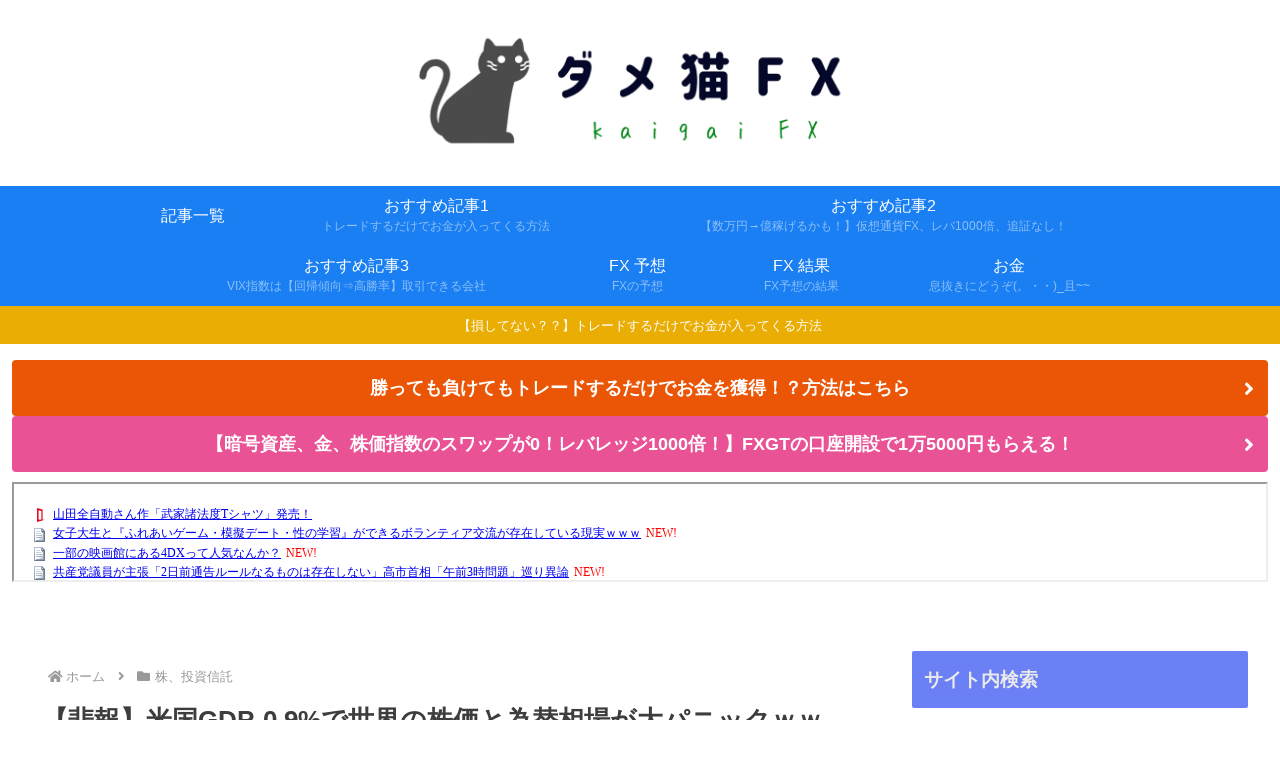

--- FILE ---
content_type: text/javascript; charset=UTF-8
request_url: https://blogroll.livedoor.net/323599/roll_data
body_size: 6102
content:
blogroll_write_feeds(323599, {"show_number":"0","show_per_category":"0","is_adult":"0","show_ad":"1","show_hm":"0","ad_type":"text","view_text":"entry","show_new":"1","last_reported_click_log_id":0,"title_charnum":"0","view_favicon":"1","view_hatena_bookmark":"0","last_force_sync":0,"categories":[["87931","1"],["87932","2"],["87933","3"],["87934","4"],["87935","5"],["88180","6"]],"show_md":"0","view_icon":"0","has_feed":"1","last_update_daily_log":0,"new_limit":"21600"}, [{"feed_title":"5ch\u307e\u3068\u3081\u30b5\u30a4\u30c8\u306e\u307e\u3068\u3081 (\"\u6295\u8cc7\")","feed_id":"494260","entry_link":"http://matome.matometa-antenna.com/202511092001.76101278.html","entry_title":"\u5973\u5b50\u5927\u751f\u3068\u300e\u3075\u308c\u3042\u3044\u30b2\u30fc\u30e0\u30fb\u6a21\u64ec\u30c7\u30fc\u30c8\u30fb\u6027\u306e\u5b66\u7fd2\u300f\u304c\u3067\u304d\u308b\u30dc\u30e9\u30f3\u30c6\u30a3\u30a2\u4ea4\u6d41\u304c\u5b58\u5728\u3057\u3066\u3044\u308b\u73fe\u5b9f\uff57\uff57\uff57","entry_id":"342968097797","icon_path":"https://blogroll.livedoor.net/blogroll/icons/-common-/1.gif","sig":"505c61c062","posted_at":"1762686060","created_at":"1762686537","category_id":"87931"},{"feed_title":"\u6295\u8cc7 - NEW\u307e\u3068\u3081\u30b5\u30a4\u30c8\u30a2\u30f3\u30c6\u30ca\uff01","feed_id":"557029","entry_link":"https://newmatoan.com/?kt=%E6%8A%95%E8%B3%87&ku=https%3A%2F%2Ftoushichannel.net%2Farchives%2F45384555.html&kid=69107489a9156&sid=133","entry_title":"\u4e00\u90e8\u306e\u6620\u753b\u9928\u306b\u3042\u308b4DX\u3063\u3066\u4eba\u6c17\u306a\u3093\u304b\uff1f","entry_id":"342968117184","icon_path":"https://blogroll.livedoor.net/blogroll/icons/-common-/1.gif","sig":"14f2378e8c","posted_at":"1762686017","created_at":"1762687215","category_id":"87931"},{"feed_title":"5\u3061\u3083\u3093\u306d\u308b\u307e\u3068\u3081\u306e\u307e\u3068\u3081","feed_id":"509657","entry_link":"https://5chmm.jp/c/289198","entry_title":"\u5171\u7523\u515a\u8b70\u54e1\u304c\u4e3b\u5f35\u300c2\u65e5\u524d\u901a\u544a\u30eb\u30fc\u30eb\u306a\u308b\u3082\u306e\u306f\u5b58\u5728\u3057\u306a\u3044\u300d\u9ad8\u5e02\u9996\u76f8\u300c\u5348\u524d3\u6642\u554f\u984c\u300d\u5de1\u308a\u7570\u8ad6","entry_id":"342968083056","icon_path":"https://blogroll.livedoor.net/blogroll/icons/-common-/1.gif","sig":"9eb65a5fbc","posted_at":"1762685829","created_at":"1762686020","category_id":"87932"},{"feed_title":"5\u3061\u3083\u3093\u306d\u308b\u307e\u3068\u3081\u306e\u307e\u3068\u3081","feed_id":"509657","entry_link":"https://5chmm.jp/c/289199","entry_title":"\u3010\u8cea\u554f\u3011\u6905\u5b50\u3082\u4e00\u3064\u3057\u304b\u306a\u3044\u4e00\u4eba\u7528\u306e\u6388\u4e73\u5ba4\u306b\u3001\u4e8c\u4eba\u3067\u5165\u308b\u3068\u3044\u3046\u306e\u306f\u30a2\u30ea\u306a\u3093\u3060\u308d\u3046\u304b\uff1f\u8d64\u3061\u3083\u3093\u306e\u98df\u4e8b\u4e2d\u306f\u3001\u8d64\u3061\u3083\u3093\u3082\u30de\u30de\u3082\u795e\u7d4c\u8cea\u306b\u306a\u308b\u3068\u52dd\u624b\u306b\u601d\u3063\u3066\u308b\u306e\u3060\u304c\u2026","entry_id":"342968083057","icon_path":"https://blogroll.livedoor.net/blogroll/icons/-common-/1.gif","sig":"0a10933b98","posted_at":"1762685824","created_at":"1762686020","category_id":"87932"},{"feed_title":"5\u3061\u3083\u3093\u306d\u308b\u307e\u3068\u3081\u306e\u307e\u3068\u3081","feed_id":"509657","entry_link":"https://5chmm.jp/c/289200","entry_title":"\u7acb\u5ddd\u5fd7\u3089\u304f\u3001\u9ad8\u5e02\u9996\u76f8\u306e\u201c\u63a5\u5f85\u5916\u4ea4\u201d\u6279\u5224\u3057\u305f\u5171\u7523\u515a\u30fb\u5fd7\u4f4d\u6c0f\u3078\u300c\u8ab0\u306b\u3067\u3082\u3067\u304d\u308b\u82b8\u5f53\u3058\u3083\u306a\u3044\u300d\u767a\u8a00\u306b\u300c\u304a\u3063\u3057\u3083\u308b\u901a\u308a\u300dSNS\u306e\u58f0","entry_id":"342968083058","icon_path":"https://blogroll.livedoor.net/blogroll/icons/-common-/1.gif","sig":"90ef315b9a","posted_at":"1762685821","created_at":"1762686020","category_id":"87932"},{"feed_title":"5\u3061\u3083\u3093\u306d\u308b\u307e\u3068\u3081\u306e\u307e\u3068\u3081","feed_id":"509657","entry_link":"https://5chmm.jp/c/289201","entry_title":"\u826f\u3044\u30aa\u30c3\u30d1\u30a4\u306e\u65e5","entry_id":"342968083059","icon_path":"https://blogroll.livedoor.net/blogroll/icons/-common-/1.gif","sig":"c1e80cd44a","posted_at":"1762685695","created_at":"1762686020","category_id":"87932"},{"feed_title":"5ch\u307e\u3068\u3081\u30b5\u30a4\u30c8\u306e\u307e\u3068\u3081 (\"\u6295\u8cc7\")","feed_id":"494260","entry_link":"http://matome.matometa-antenna.com/202511091951.76101516.html","entry_title":"\u30bf\u30af\u30b7\u30fc\u904b\u8ee2\u624b\u306b\u8105\u8feb\u30fb\u66b4\u884c\u3057\u305f\u4e09\u4ee3\u76eeJSB\u30fb\u4eca\u5e02\u9686\u4e8c\u30e1\u30f3\u30d0\u30fc\u3001\u6765\u5e74\u304b\u3089\u6d3b\u52d5\u518d\u958b\u3078\u300c\u4e0d\u8d77\u8a34\u51e6\u5206\u304c\u4e0b\u3055\u308c\u3001\u672c\u4eba\u306f\u6df1\u304f\u53cd\u7701\u3057\u3066\u3044\u308b\u300d","entry_id":"342968097798","icon_path":"https://blogroll.livedoor.net/blogroll/icons/-common-/1.gif","sig":"0066488c4e","posted_at":"1762685460","created_at":"1762686537","category_id":"87931"},{"feed_title":"5\u3061\u3083\u3093\u306d\u308b\u307e\u3068\u3081\u306e\u307e\u3068\u3081","feed_id":"509657","entry_link":"https://5chmm.jp/c/289193","entry_title":"\u5f8c\u8f29\u304c\u983b\u7e41\u306b\u300c\u751f\u7406\u304c\u6765\u305f\u300d\u300c\u751f\u7406\u304c\u6765\u308b\u3063\u3066\u3069\u3046\u3084\u3063\u3066\u308f\u304b\u308b\u306e\uff1f\u300d\u300c\u751f\u7406\u75db\u304c\u2026\u300d\u3068\u751f\u7406\u306b\u95a2\u3059\u308b\u8a71\u984c\u3092\u632f\u3063\u3066\u304f\u308b\u3002\u7387\u76f4\u306b\u8a00\u3063\u3066\u3001\u6c17\u6301\u3061\u304c\u60aa\u3044\u3002","entry_id":"342968083060","icon_path":"https://blogroll.livedoor.net/blogroll/icons/-common-/1.gif","sig":"4c7de1c960","posted_at":"1762685455","created_at":"1762686020","category_id":"87932"},{"feed_title":"\u3060\u3081\u307d\u30a2\u30f3\u30c6\u30ca (NEWS)","feed_id":"216735","entry_link":"http://moudamepo.com/pick.cgi?code=1599&cate=10&date=1762659412","entry_title":"\u3010\u901f\u5831\u3011\u4e2d\u56fd\u300c\u65e5\u672c\u304c\u5922\u898b\u305f\u8fd1\u672a\u6765\u90fd\u5e02\u3063\u3066\u3053\u3093\u306a\u611f\u3058\u3067\u3059\u3088\u306d\u300d\u624b\u524d\u306e\u4e00\u5217\u4ee5\u964d\u306f\u30b9\u30ab\u30b9\u30ab\u3067\u8349\uff57\uff57\uff57","entry_id":"342968082159","icon_path":"https://blogroll.livedoor.net/blogroll/icons/-common-/1.gif","sig":"17288d6671","posted_at":"1762685101","created_at":"1762686003","category_id":"0"},{"feed_title":"\u6295\u8cc7 - NEW\u307e\u3068\u3081\u30b5\u30a4\u30c8\u30a2\u30f3\u30c6\u30ca\uff01","feed_id":"557029","entry_link":"https://newmatoan.com/?kt=%E6%8A%95%E8%B3%87&ku=https%3A%2F%2Fkasegeru.blog.jp%2Farchives%2F96226883.html&kid=691070db24c7a&sid=130","entry_title":"\u30d1\u30b9\u30ef\u30fc\u30c9\u8a2d\u5b9a\u3001\u8a18\u53f7\uff65\u6570\u5b57\u306e\u6df7\u5408\u3092\u300c\u63a8\u5968\u305b\u305a\u300d\u3000\u7c73\u6a5f\u95a2\u304c\u6307\u91dd\u8868\u660e","entry_id":"342968117185","icon_path":"https://blogroll.livedoor.net/blogroll/icons/-common-/1.gif","sig":"e85ae80e7c","posted_at":"1762684960","created_at":"1762687215","category_id":"87931"},{"feed_title":"5ch\u307e\u3068\u3081\u30b5\u30a4\u30c8\u306e\u307e\u3068\u3081 (\"\u6295\u8cc7\")","feed_id":"494260","entry_link":"http://matome.matometa-antenna.com/202511091941.76091510.html","entry_title":"\u30a4\u30a4\u30c8\u30b3\u30c9\u30ea\u590f\u672a\u3086\u3046\u304b(26)\u304c\u6700\u65b0\u4f5c\u3067\u3044\u3044\u3068\u3053\u64ae\u3089\u308c\u308b","entry_id":"342968097799","icon_path":"https://blogroll.livedoor.net/blogroll/icons/-common-/1.gif","sig":"1e113b6e1a","posted_at":"1762684860","created_at":"1762686537","category_id":"87931"},{"feed_title":"5ch\u307e\u3068\u3081\u30b5\u30a4\u30c8\u306e\u307e\u3068\u3081 (\"\u6295\u8cc7\")","feed_id":"494260","entry_link":"http://matome.matometa-antenna.com/202511091931.76101452.html","entry_title":"\u7121\u99c4\u306a\u77e5\u8b58\u3092\u6559\u3048\u3066\u304f\u3060\u3055\u3044","entry_id":"342968097800","icon_path":"https://blogroll.livedoor.net/blogroll/icons/-common-/1.gif","sig":"efbebc1ec8","posted_at":"1762684260","created_at":"1762686537","category_id":"87931"},{"feed_title":"\u6295\u8cc7 - NEW\u307e\u3068\u3081\u30b5\u30a4\u30c8\u30a2\u30f3\u30c6\u30ca\uff01","feed_id":"557029","entry_link":"https://newmatoan.com/?kt=%E6%8A%95%E8%B3%87&ku=https%3A%2F%2Fkasegeru.blog.jp%2Farchives%2F96226831.html&kid=69106d85a8e30&sid=130","entry_title":"\u9152\u306e\u30c4\u30de\u30df\u4f5c\u3063\u305f\u3063\u305f\u3063\u305f\u3063\u305f\uff57\uff57\uff57\uff57\uff57\uff57\uff57\uff57","entry_id":"342968081085","icon_path":"https://blogroll.livedoor.net/blogroll/icons/-common-/1.gif","sig":"d926d73b4b","posted_at":"1762683906","created_at":"1762685433","category_id":"87931"},{"feed_title":"\u6295\u8cc7 - NEW\u307e\u3068\u3081\u30b5\u30a4\u30c8\u30a2\u30f3\u30c6\u30ca\uff01","feed_id":"557029","entry_link":"https://newmatoan.com/?kt=%E6%8A%95%E8%B3%87&ku=https%3A%2F%2Ftoushichannel.net%2Farchives%2F45384746.html&kid=691066fd40d85&sid=133","entry_title":"\u725b\u4e3c\u30c1\u30a7\u30fc\u30f3\u300c\u5024\u4e0a\u3052\u3057\u307e\u304f\u3063\u3066\u307e\u3059\u300d\u2190\u884c\u304f\u4eba\u304c\u3044\u306a\u304f\u306a\u3063\u3066\u6f70\u308c\u306a\u3044\u7406\u7531","entry_id":"342968045287","icon_path":"https://blogroll.livedoor.net/blogroll/icons/-common-/1.gif","sig":"414b2711fb","posted_at":"1762682409","created_at":"1762683596","category_id":"87931"},{"feed_title":"5ch\u307e\u3068\u3081\u30b5\u30a4\u30c8\u306e\u307e\u3068\u3081 (\"\u30cb\u30e5\u30fc\u30b9\")","feed_id":"491208","entry_link":"http://matome.matometa-antenna.com/202511091841.76100731.html","entry_title":"\u30cd\u30c3\u30c8\u9ece\u660e\u671f\u306e\u601d\u3044\u51fa\u3063\u3066\u3042\u308b\uff1f","entry_id":"342968001966","icon_path":"https://blogroll.livedoor.net/blogroll/icons/-common-/1.gif","sig":"63eb9de5f5","posted_at":"1762681260","created_at":"1762681571","category_id":"87933"},{"feed_title":"5ch\u307e\u3068\u3081\u30b5\u30a4\u30c8\u306e\u307e\u3068\u3081 (\"\u30cb\u30e5\u30fc\u30b9\")","feed_id":"491208","entry_link":"http://matome.matometa-antenna.com/202511091831.76085321.html","entry_title":"\u7027\u672c\u96eb\u8449 \u8eab\u4f53\u3092\u99c6\u4f7f\u3057\u3066\u4f1a\u793e\u3092\u6210\u9577\u3055\u305b\u3066\u3044\u304f\u2026 \u7d76\u5bfe\u5fe0\u5b9f\u79d8\u66f8\u3002","entry_id":"342968001967","icon_path":"https://blogroll.livedoor.net/blogroll/icons/-common-/1.gif","sig":"ab87b00f90","posted_at":"1762680660","created_at":"1762681571","category_id":"87933"},{"feed_title":"5ch\u307e\u3068\u3081\u30b5\u30a4\u30c8\u306e\u307e\u3068\u3081 (\"\u30cb\u30e5\u30fc\u30b9\")","feed_id":"491208","entry_link":"http://matome.matometa-antenna.com/202511091821.76100824.html","entry_title":"\u30c8\u30e9\u30f3\u30d7\u5927\u7d71\u9818\u300c\u751f\u6d3b\u4fdd\u8b77\u306f\u201c\u50cd\u3051\u308b\u306e\u306b\u50cd\u304b\u306a\u3044\u4eba\u201d\u306e\u305f\u3081\u306e\u5236\u5ea6\u3058\u3083\u306a\u3044\u3002\u201d\u4ed5\u4e8b\u3057\u305f\u304f\u306a\u3044\u304b\u3089\u3082\u3089\u3046\u201d\u3068\u3044\u3046\u4eba\u3005\u306b\u3001\u56fd\u306e\u652f\u63f4\u3092\u4f7f\u308f\u305b\u3066\u3044\u3044\u306e\u304b\u300d","entry_id":"342968001968","icon_path":"https://blogroll.livedoor.net/blogroll/icons/-common-/1.gif","sig":"43f597021d","posted_at":"1762680060","created_at":"1762681571","category_id":"87933"},{"feed_title":"5ch\u307e\u3068\u3081\u30b5\u30a4\u30c8\u306e\u307e\u3068\u3081 (\"\u30cb\u30e5\u30fc\u30b9\")","feed_id":"491208","entry_link":"http://matome.matometa-antenna.com/202511091811.76100938.html","entry_title":"\u3010\u60b2\u5831\u301120\u4ee3\u306e\u5916\u51fa\u7387\u300170\u4ee3\u3088\u308a\u3082\u4f4e\u3044\u3068\u3044\u3046\u7d76\u671b\u7684\u306a\u30c7\u30fc\u30bf \u91d1\u306d\u30f3\u3060\u308f","entry_id":"342968001969","icon_path":"https://blogroll.livedoor.net/blogroll/icons/-common-/1.gif","sig":"72d380ac0c","posted_at":"1762679460","created_at":"1762681571","category_id":"87933"},{"feed_title":"\u304a\u91d1\u30fb\u4ed5\u4e8b\u307e\u3068\u3081\u30e9\u30f3\u30ad\u30f3\u30b0","feed_id":"559515","entry_link":"https://w-jp.com/money/?p=1632432","entry_title":"\u3010\u65b0NISA\u3011\u4e0a\u6607\u76f8\u5834\u3067\u81ea\u5206\u3060\u3051\u53d6\u308a\u6b8b\u3055\u308c\u308b\u308f\u3051\u306b\u306f\u3044\u304b\u306a\u3044\u3001\u3068\u3044\u3046\u5fc3\u7406","entry_id":"342967934609","icon_path":"https://blogroll.livedoor.net/blogroll/icons/-common-/1.gif","sig":"218c4daea5","posted_at":"1762676486","created_at":"1762678122","category_id":"88180"},{"feed_title":"\u304a\u91d1\u30fb\u4ed5\u4e8b\u307e\u3068\u3081\u30e9\u30f3\u30ad\u30f3\u30b0","feed_id":"559515","entry_link":"https://w-jp.com/money/?p=1632151","entry_title":"\u3010\u901f\u5831\u3011SBI\u8a3c\u5238\u3001\u201c\u4fe1\u8a17\u5831\u916c0.05\uff05\u53f0\u201d\u306e\u65b0\u30d5\u30a1\u30f3\u30c9\u3092\u767a\u8868\uff01","entry_id":"342967756629","icon_path":"https://blogroll.livedoor.net/blogroll/icons/-common-/1.gif","sig":"cec61ddf6d","posted_at":"1762675223","created_at":"1762669136","category_id":"88180"},{"feed_title":"\u304a\u91d1\u30fb\u4ed5\u4e8b\u307e\u3068\u3081\u30e9\u30f3\u30ad\u30f3\u30b0","feed_id":"559515","entry_link":"https://w-jp.com/money/?p=1631950","entry_title":"\u3010SP500\u3011\u653f\u5e9c\u5c01\u9396\u89e3\u9664\u6765\u305f\u3089\u5e74\u672b\u307e\u3067\u9c3b\u767b\u308a\uff1f\u66b4\u843d\u5f85\u3061\u6c11\u3068\u3057\u3066\u306f\u3064\u307e\u3089\u3093\u306a","entry_id":"342967510079","icon_path":"https://blogroll.livedoor.net/blogroll/icons/-common-/1.gif","sig":"b30c64f25d","posted_at":"1762674322","created_at":"1762656556","category_id":"88180"},{"feed_title":"\u304a\u91d1\u30fb\u4ed5\u4e8b\u307e\u3068\u3081\u30e9\u30f3\u30ad\u30f3\u30b0","feed_id":"559515","entry_link":"https://w-jp.com/money/?p=1630989","entry_title":"\u5e74\u91d1\u306a\u3057\u3067\u3082\u751f\u6d3b\u306b\u56f0\u3089\u306a\u3044\u5834\u5408\u3059\u3050\u306b\u53d7\u7d66\u3057\u3066\u81ea\u5206\u3067\u904b\u7528\u3059\u308b\u304b\u7e70\u308a\u4e0b\u3052\u3057\u3066\u4fdd\u967a\u4ee3\u308f\u308a\u306b\u3059\u308b\u304b","entry_id":"342967510080","icon_path":"https://blogroll.livedoor.net/blogroll/icons/-common-/1.gif","sig":"3d74f229f1","posted_at":"1762661831","created_at":"1762656556","category_id":"88180"},{"feed_title":"\u304a\u91d1\u5132\u3051\u307e\u3068\u3081\u306b\u3085\u30fc\u30a2\u30f3\u30c6\u30ca","feed_id":"553634","entry_link":"https://rankin9.com/okane/entry/1460467","entry_title":"\u3010\u82b8\u80fd\u3011\u3042\u306e\u3061\u3083\u3093 \u8da3\u5473\u3078\u306e\u9ad8\u984d\u51fa\u8cbb\u304c\u885d\u6483\u300c\u4ed5\u4e8b\u306e\u5408\u9593\u306e1\uff5e2\u6642\u9593\u3067\u8d70\u3063\u3066\u300d\u300c\u3068\u306b\u304b\u304f\u3084\u308a\u305f\u304f\u3066\u30022\uff5e3\u6642\u9593\u3067\u4f55\u4e07\u5186\u3082\u300d","entry_id":"342967478169","icon_path":"https://blogroll.livedoor.net/blogroll/icons/-common-/1.gif","sig":"72cdb18a25","posted_at":"1762653600","created_at":"1762654855","category_id":"87932"},{"feed_title":"\u304a\u91d1\u5132\u3051\u307e\u3068\u3081\u306b\u3085\u30fc\u30a2\u30f3\u30c6\u30ca","feed_id":"553634","entry_link":"https://rankin9.com/okane/entry/1460465","entry_title":"\u3055\u308f\u304b\u307f\u6295\u4fe1\u3001\u66b4\u843d\u5f85\u3061\u5ba3\u8a00\u306e\u307e\u307e\u7f6e\u3044\u3066\u884c\u304b\u308c\u306610\u30f6\u6708\u9593\u68d2\u7acb\u3061\u306e\u919c\u614b\u306b\u300c\u6b63\u76f4\u3001\u5fc3\u3092\u75db\u3081\u3066\u304a\u308a\u307e\u3059\u300d\u3068\u304a\u6c17\u6301\u3061\u8868\u660e","entry_id":"342966922665","icon_path":"https://blogroll.livedoor.net/blogroll/icons/-common-/1.gif","sig":"4f4406cd06","posted_at":"1762621200","created_at":"1762625991","category_id":"87932"},{"feed_title":"\u304a\u91d1\u5132\u3051\u307e\u3068\u3081\u306b\u3085\u30fc\u30a2\u30f3\u30c6\u30ca","feed_id":"553634","entry_link":"https://rankin9.com/okane/entry/1460455","entry_title":"Z\u4e16\u4ee3\u300c\u521d\u4efb\u7d6630\u4e07\uff1f\u305d\u308c\u3088\u308a\u5e74\u53ce1000\u4e07\u5230\u9054\u6642\u671f\u306e\u65b9\u304c\u91cd\u8981\u3058\u3083\u306d\uff1f\u300d \u4f01\u696d\u300c\u3042\u308f\u308f\u300d","entry_id":"342966643750","icon_path":"https://blogroll.livedoor.net/blogroll/icons/-common-/1.gif","sig":"918fcc1495","posted_at":"1762603200","created_at":"1762611660","category_id":"87932"},{"feed_title":"\u304a\u91d1\u5132\u3051\u307e\u3068\u3081\u306b\u3085\u30fc\u30a2\u30f3\u30c6\u30ca","feed_id":"553634","entry_link":"https://rankin9.com/okane/entry/1460457","entry_title":"\u682a\u5238\u5370\u5237\u696d\u5927\u624b\u306e\u30a2\u30f3\u30b8\u30a7\u30b9\u3001\u526f\u696d\u306e\u30d0\u30a4\u30aa\u5275\u85ac\u306f\u3055\u3066\u304a\u304d23\u5e74\u9593\u3067\u5e742\u56de\u30da\u30fc\u30b9\u306eMS\u30ef\u30e9\u30f3\u30c8\u3067\u672c\u696d\u306b\u6ce8\u529b","entry_id":"342966643751","icon_path":"https://blogroll.livedoor.net/blogroll/icons/-common-/1.gif","sig":"043c8e913c","posted_at":"1762600320","created_at":"1762611660","category_id":"87932"},{"feed_title":"\u304a\u91d1\u5132\u3051\u307e\u3068\u3081\u306b\u3085\u30fc\u30a2\u30f3\u30c6\u30ca","feed_id":"553634","entry_link":"https://rankin9.com/okane/entry/1460456","entry_title":"\u3010\u6717\u5831\u3011\u5927\u8c37\u306e\u307e\u3068\u3081\u52d5\u753b\u3001\u4fe1\u3058\u3089\u308c\u306a\u3044\u304f\u3089\u3044\u7a3c\u3052\u308b\uff57\uff57\uff57\uff57\uff57\uff57\uff57","entry_id":"342966643752","icon_path":"https://blogroll.livedoor.net/blogroll/icons/-common-/1.gif","sig":"2306c29c0a","posted_at":"1762599600","created_at":"1762611660","category_id":"87932"},{"feed_title":"\u4ed5\u4e8b - NEW\u307e\u3068\u3081\u30b5\u30a4\u30c8\u30a2\u30f3\u30c6\u30ca\uff01","feed_id":"558033","entry_link":"https://newmatoan.com/?kt=%E4%BB%95%E4%BA%8B&ku=https%3A%2F%2Fjob-soku.blog.jp%2Farchives%2F32959753.html&kid=68cf6ba679330&sid=5","entry_title":"20\u5e74\u50cd\u3044\u3066\u304d\u3066\u4ed5\u4e8b\u3092\u697d\u3057\u3044\u3068\u601d\u3063\u305f\u3053\u3068\u304c\u4e00\u77ac\u3082\u306a\u3044\u3093\u3060\u3051\u3069","entry_id":"342883621441","icon_path":"https://blogroll.livedoor.net/blogroll/icons/-common-/1.gif","sig":"875e2b25e5","posted_at":"1758423346","created_at":"1758425505","category_id":"87934"},{"feed_title":"\u4ed5\u4e8b - NEW\u307e\u3068\u3081\u30b5\u30a4\u30c8\u30a2\u30f3\u30c6\u30ca\uff01","feed_id":"558033","entry_link":"https://newmatoan.com/?kt=%E4%BB%95%E4%BA%8B&ku=https%3A%2F%2Fjob-soku.blog.jp%2Farchives%2F32959752.html&kid=68ce1927ef783&sid=5","entry_title":"\u81ea\u8ee2\u8eca\u3067\u7247\u905337\u5206\u306e\u8077\u5834\u3063\u3066\u9060\u3044\uff1f","entry_id":"342881832303","icon_path":"https://blogroll.livedoor.net/blogroll/icons/-common-/1.gif","sig":"6a37c828d7","posted_at":"1758336949","created_at":"1758339256","category_id":"87934"},{"feed_title":"\u4ed5\u4e8b - NEW\u307e\u3068\u3081\u30b5\u30a4\u30c8\u30a2\u30f3\u30c6\u30ca\uff01","feed_id":"558033","entry_link":"https://newmatoan.com/?kt=%E4%BB%95%E4%BA%8B&ku=https%3A%2F%2Fjob-soku.blog.jp%2Farchives%2F32959750.html&kid=68ccc877dfa18&sid=5","entry_title":"\u30bf\u30a4\u30df\u30fc\u3067\u5168\u7136\u4ed5\u4e8b\u898b\u3064\u304b\u3089\u306a\u3044\u3093\u3060\u3051\u3069","entry_id":"342880020374","icon_path":"https://blogroll.livedoor.net/blogroll/icons/-common-/1.gif","sig":"f8346d8bc4","posted_at":"1758250523","created_at":"1758252776","category_id":"87934"},{"feed_title":"\u4ed5\u4e8b - NEW\u307e\u3068\u3081\u30b5\u30a4\u30c8\u30a2\u30f3\u30c6\u30ca\uff01","feed_id":"558033","entry_link":"https://newmatoan.com/?kt=%E4%BB%95%E4%BA%8B&ku=https%3A%2F%2Fjob-soku.blog.jp%2Farchives%2F32959746.html&kid=68cb76be88aac&sid=5","entry_title":"\u5c31\u8077\u304c\u5f37\u3044\u5b66\u90e8","entry_id":"342878252979","icon_path":"https://blogroll.livedoor.net/blogroll/icons/-common-/1.gif","sig":"7aa1cddcd4","posted_at":"1758164125","created_at":"1758166336","category_id":"87934"},{"feed_title":"\u4ed5\u4e8b - NEW\u307e\u3068\u3081\u30b5\u30a4\u30c8\u30a2\u30f3\u30c6\u30ca\uff01","feed_id":"558033","entry_link":"https://newmatoan.com/?kt=%E4%BB%95%E4%BA%8B&ku=https%3A%2F%2Fjob-soku.blog.jp%2Farchives%2F32959730.html&kid=68ca24fd4c0b4&sid=5","entry_title":"\u5927\u5352\u5f8c3\u30f6\u6708\u3067\u4ed5\u4e8b\u8f9e\u3081\u305f\u30cb\u30fc\u30c8\u3060\u3051\u30698\u6708\u304b\u3089\u30b9\u30fc\u30d1\u30fc\u3067\u30d1\u30fc\u30c8\u3084\u308b\u3053\u3068\u306b\u306a\u3063\u305f\u305e\uff01","entry_id":"342876477461","icon_path":"https://blogroll.livedoor.net/blogroll/icons/-common-/1.gif","sig":"848fff96da","posted_at":"1758077708","created_at":"1758080123","category_id":"87934"},{"feed_title":"\u30aa\u30ef\u30bf\u3042\u3093\u3066\u306a\u304a\u91d1","feed_id":"366066","entry_link":"http://owata.chann.net/pickup/okane?a=2987470","entry_title":"SMS\u3067\u300c\u653f\u5e9c\u304b\u30897\u51043\u5343\u4e07\u5186\u9084\u4ed8\u3055\u308c\u308b\u300d\u2192\u8fd4\u4fe1\u3057\u305f\u5973\u6027\u306e\u672b\u8def\u304c\u30b3\u30c1\u30e9\u30fb\u30fb\u30fb","entry_id":"339963606871","icon_path":"https://blogroll.livedoor.net/blogroll/icons/-common-/1.gif","sig":"a2f6e2298c","posted_at":"1696767121","created_at":"1696767309","category_id":"88180"}], false, [{"text":"\u3081\u3063\u3061\u3083\u826f\u3044T\u30b7\u30e3\u30c4\u3067\u304d\u305f\u304b\u3089\u898b\u3066\uff01","url":"https://livedoorblogstyle.jp/archives/28472264.html","id":"60540"},{"text":"\u3010\u65b0\u767a\u58f2\u3011\u3053\u3093\u306aT\u30b7\u30e3\u30c4\u5f85\u3063\u3066\u305f\uff01","url":"https://livedoorblogstyle.jp/archives/28472264.html","id":"60541"},{"text":"\u5c71\u7530\u5168\u81ea\u52d5\u3055\u3093\u4f5c\u300c\u6b66\u5bb6\u8af8\u6cd5\u5ea6T\u30b7\u30e3\u30c4\u300d\u767a\u58f2\uff01","url":"https://livedoorblogstyle.jp/archives/28472264.html","id":"60542"},{"text":"\u30e6\u30cb\u30fc\u30af\u3067\u30aa\u30b7\u30e3\u30ec\u306aT\u30b7\u30e3\u30c4\u7206\u8a95\uff01","url":"https://livedoorblogstyle.jp/archives/28472264.html","id":"60543"},{"text":"\u65b0\u59bb\u3092\u4ed8\u3051\u72d9\u3046\u3000\u5143\u30ab\u30ec\u30b9\u30c8\u30fc\u30ab\u30fc\u306e\u8a71","url":"https://www.amazon.co.jp/dp/B0FCRQ6Z27","id":"60544"},{"text":"\u30b9\u30c8\u30fc\u30ab\u30fc\u306b\u306a\u3063\u305f\u5143\u30ab\u30ec\u306e\u8a71\u304b\u3068\u601d\u3044\u304d\u3084\u2026\uff1f","url":"https://www.amazon.co.jp/dp/B0FCRQ6Z27","id":"60545"},{"text":"\u3053\u306e\u30bf\u30a4\u30c8\u30eb\u3067\u6700\u5f8c\u306b\u30db\u30c3\u30b3\u30ea\u306f\u53cd\u5247","url":"https://www.amazon.co.jp/dp/B0FCRQ6Z27","id":"60546"},{"text":"\u30e9\u30a4\u30d6\u30c9\u30a2\u30d6\u30ed\u30b0\u306e\u4eba\u6c17\u30af\u30ea\u30a8\u30a4\u30bf\u30fc\u306e\u4f5c\u54c1\u304c\u300c\u30d4\u30c3\u30b3\u30de\u300d\u3067\u914d\u4fe1\u958b\u59cb\uff01","url":"https://livedoorblogstyle.jp/archives/28697173.html","id":"60551"}]);